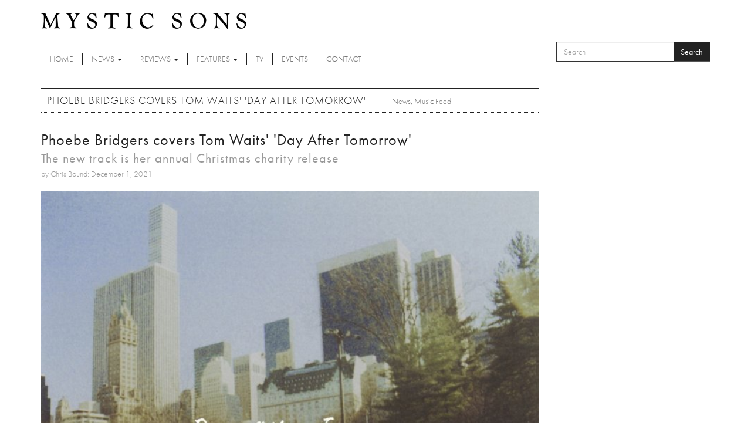

--- FILE ---
content_type: text/html; charset=utf-8
request_url: http://www.mysticsons.com/article/phoebe-bridgers-covers-tom-waits-day-after-tomorrow?page=634
body_size: 8864
content:
<!DOCTYPE html PUBLIC "-//W3C//DTD XHTML+RDFa 1.0//EN"
  "http://www.w3.org/MarkUp/DTD/xhtml-rdfa-1.dtd">
<html lang="en" dir="ltr" prefix="og: http://ogp.me/ns# content: http://purl.org/rss/1.0/modules/content/ dc: http://purl.org/dc/terms/ foaf: http://xmlns.com/foaf/0.1/ rdfs: http://www.w3.org/2000/01/rdf-schema# sioc: http://rdfs.org/sioc/ns# sioct: http://rdfs.org/sioc/types# skos: http://www.w3.org/2004/02/skos/core# xsd: http://www.w3.org/2001/XMLSchema#">
<head profile="http://www.w3.org/1999/xhtml/vocab">
  <meta charset="utf-8">
  <meta name="viewport" content="width=device-width, initial-scale=1.0">
  <meta http-equiv="Content-Type" content="text/html; charset=utf-8" />
<link rel="shortcut icon" href="http://www.mysticsons.com/sites/default/files/favicon.ico" type="image/vnd.microsoft.icon" />
<meta name="description" content="With end-of-year charity singles now very much an annual tradition for her, Phoebe Bridgers has now returned to unveil this year&#039;s festive offering. The new rendition of Tom Waits&#039; &#039;Day After Tomorrow&#039; was produced by Tony Berg, Ethan Gruska, and Phoebe Bridgers, and features musicians Harrison Whitford, Marshall Vore, Rob Moose, and Will Maclellan, as well as a choir" />
<meta name="generator" content="Drupal 7 (https://www.drupal.org)" />
<link rel="canonical" href="http://www.mysticsons.com/article/phoebe-bridgers-covers-tom-waits-day-after-tomorrow" />
<link rel="shortlink" href="http://www.mysticsons.com/node/13120" />
<meta property="og:site_name" content="Mystic Sons" />
<meta property="og:type" content="article" />
<meta property="og:url" content="http://www.mysticsons.com/article/phoebe-bridgers-covers-tom-waits-day-after-tomorrow" />
<meta property="og:title" content="Phoebe Bridgers covers Tom Waits&#039; &#039;Day After Tomorrow&#039;" />
<meta property="og:description" content="With end-of-year charity singles now very much an annual tradition for her, Phoebe Bridgers has now returned to unveil this year&#039;s festive offering. The new rendition of Tom Waits&#039; &#039;Day After Tomorrow&#039; was produced by Tony Berg, Ethan Gruska, and Phoebe Bridgers, and features musicians Harrison Whitford, Marshall Vore, Rob Moose, and Will Maclellan, as well as a choir including Z Berg, Kaitlyn Dever, Mady Dever, Ethan Gruska, Emily Kohavi, Blake Mills, Marcus Mumford, Annie Stela, and Harrison Whitford." />
<meta property="og:updated_time" content="2021-12-01T07:59:18+00:00" />
<meta name="twitter:card" content="summary" />
<meta name="twitter:url" content="http://www.mysticsons.com/article/phoebe-bridgers-covers-tom-waits-day-after-tomorrow" />
<meta name="twitter:title" content="Phoebe Bridgers covers Tom Waits&#039; &#039;Day After Tomorrow&#039;" />
<meta name="twitter:description" content="With end-of-year charity singles now very much an annual tradition for her, Phoebe Bridgers has now returned to unveil this year&#039;s festive offering. The new rendition of Tom Waits&#039; &#039;Day After" />
<meta property="article:published_time" content="2021-12-01T07:55:12+00:00" />
<meta property="article:modified_time" content="2021-12-01T07:59:18+00:00" />
  <title>Phoebe Bridgers covers Tom Waits' 'Day After Tomorrow' | Page 635 | Mystic Sons</title>
  <link type="text/css" rel="stylesheet" href="http://www.mysticsons.com/sites/default/files/css/css_lQaZfjVpwP_oGNqdtWCSpJT1EMqXdMiU84ekLLxQnc4.css" media="all" />
<link type="text/css" rel="stylesheet" href="http://www.mysticsons.com/sites/default/files/css/css_YmuMqUm--85MDg6GF8xFt60xnxOSYeKArfr5yk0-sVc.css" media="all" />
<link type="text/css" rel="stylesheet" href="http://www.mysticsons.com/sites/default/files/css/css_5llG0_S6BikWCC_6GvyKWRD8MKBL-e1hFlGDvEj0Ht8.css" media="all" />
<link type="text/css" rel="stylesheet" href="http://www.mysticsons.com/sites/default/files/css/css_N2_WWrjsK7G2-dbWGackALHnzMnU2kIdDBdZXhDYHN8.css" media="all" />
<!-- HTML5 Shim and Respond.js IE8 support of HTML5 elements and media queries -->
    <!-- WARNING: Respond.js doesn't work if you view the page via file:// -->
    <!--[if lt IE 9]>
      <script src="https://oss.maxcdn.com/libs/html5shiv/3.7.0/html5shiv.js"></script>
      <script src="https://oss.maxcdn.com/libs/respond.js/1.4.2/respond.min.js"></script>
    <![endif]-->
  <link href="/sites/all/themes/mysticsons/css/lightbox.css" rel="stylesheet">
  <script src="http://www.mysticsons.com/sites/all/modules/respondjs/lib/respond.min.js?s8fvnf"></script>
<script src="//ajax.googleapis.com/ajax/libs/jquery/1.8.3/jquery.js"></script>
<script>window.jQuery || document.write("<script src='/sites/all/modules/jquery_update/replace/jquery/1.8/jquery.js'>\x3C/script>")</script>
<script src="http://www.mysticsons.com/sites/default/files/js/js_Hfha9RCTNm8mqMDLXriIsKGMaghzs4ZaqJPLj2esi7s.js"></script>
<script src="http://www.mysticsons.com/sites/default/files/js/js_onbE0n0cQY6KTDQtHO_E27UBymFC-RuqypZZ6Zxez-o.js"></script>
<script src="http://www.mysticsons.com/sites/default/files/js/js_xza51gRKd-DDm8ZutFDynCREGOzyWI6IOk-MIpwpULI.js"></script>
<script src="http://www.mysticsons.com/sites/default/files/js/js_jbj2GZN1I3jR7Ox-Y2pLNZUSoWb6q1GF4oYaVNCpweM.js"></script>
<script>jQuery.extend(Drupal.settings, {"basePath":"\/","pathPrefix":"","setHasJsCookie":0,"ajaxPageState":{"theme":"mysticsons","theme_token":"r0HDxmJMndqBH24fmlCaQA2JNAWZtIRl9Fr_54UySks","js":{"sites\/all\/themes\/bootstrap\/js\/bootstrap.js":1,"sites\/all\/modules\/respondjs\/lib\/respond.min.js":1,"\/\/ajax.googleapis.com\/ajax\/libs\/jquery\/1.8.3\/jquery.js":1,"0":1,"misc\/jquery-extend-3.4.0.js":1,"misc\/jquery-html-prefilter-3.5.0-backport.js":1,"misc\/jquery.once.js":1,"misc\/drupal.js":1,"misc\/form-single-submit.js":1,"sites\/all\/libraries\/bootstrap\/js\/bootstrap.min.js":1,"sites\/all\/themes\/mysticsons\/js\/svgeezy.js":1,"sites\/all\/themes\/mysticsons\/js\/jquery.fitvids.js":1,"sites\/all\/themes\/mysticsons\/js\/scripts.js":1},"css":{"modules\/system\/system.base.css":1,"modules\/field\/theme\/field.css":1,"modules\/node\/node.css":1,"sites\/all\/modules\/views\/css\/views.css":1,"sites\/all\/modules\/ckeditor\/css\/ckeditor.css":1,"sites\/all\/libraries\/bootstrap\/css\/bootstrap.min.css":1,"sites\/all\/libraries\/bootstrap\/css\/bootstrap-theme.min.css":1,"sites\/all\/modules\/ctools\/css\/ctools.css":1,"sites\/all\/themes\/mysticsons\/css\/style.css":1,"sites\/all\/themes\/mysticsons\/ms_colorbox\/ms_colorbox_style.css":1}},"urlIsAjaxTrusted":{"\/article\/phoebe-bridgers-covers-tom-waits-day-after-tomorrow?page=634":true},"bootstrap":{"anchorsFix":1,"anchorsSmoothScrolling":1,"formHasError":1,"popoverEnabled":1,"popoverOptions":{"animation":1,"html":0,"placement":"right","selector":"","trigger":"click","triggerAutoclose":1,"title":"","content":"","delay":0,"container":"body"},"tooltipEnabled":1,"tooltipOptions":{"animation":1,"html":0,"placement":"auto left","selector":"","trigger":"hover focus","delay":0,"container":"body"}}});</script>
  <script src="/sites/all/themes/mysticsons/js/modernizr.custom.js"></script>
  <script src="https://use.typekit.net/ylc5cyn.js"></script>
  <script>try{Typekit.load({ async: true });}catch(e){}</script>
  <script src="https://use.fontawesome.com/efeeec6a77.js"></script>
  <script>
    (function(i,s,o,g,r,a,m){i['GoogleAnalyticsObject']=r;i[r]=i[r]||function(){
    (i[r].q=i[r].q||[]).push(arguments)},i[r].l=1*new Date();a=s.createElement(o),
    m=s.getElementsByTagName(o)[0];a.async=1;a.src=g;m.parentNode.insertBefore(a,m)
    })(window,document,'script','https://www.google-analytics.com/analytics.js','ga');

    ga('create', 'UA-44424303-1', 'auto');
    ga('send', 'pageview');
  </script>
</head>
<body class="html not-front not-logged-in one-sidebar sidebar-second page-node page-node- page-node-13120 node-type-article" >
  <div id="skip-link">
    <a href="#main-content" class="element-invisible element-focusable">Skip to main content</a>
  </div>
    <header id="navbar" role="banner" class="">
  <div class="container">
    <div class="branding">
      <a class="logo" href="/" title="Home">
        <img src="/sites/all/themes/mysticsons/logo.png" alt="Home" />
      </a>
    </div>
    <div class="row">
      <div class="col-sm-9 col-xs-4">
        <div class="navbar-header">
          <!-- .btn-navbar is used as the toggle for collapsed navbar content -->
          <button type="button" class="navbar-toggle" data-toggle="collapse" data-target=".navbar-collapse">
            <span class="sr-only">Toggle navigation</span>
            <span class="icon-bar"></span>
            <span class="icon-bar"></span>
            <span class="icon-bar"></span>
          </button>
        </div>

      </div>
      <div class="col-sm-3 col-xs-8">
          <div class="region region-search">
    <section id="block-search-form" class="block block-search clearfix">

      
  <form class="form-search content-search" action="/article/phoebe-bridgers-covers-tom-waits-day-after-tomorrow?page=634" method="post" id="search-block-form" accept-charset="UTF-8"><div><div>
      <h2 class="element-invisible">Search form</h2>
    <div class="input-group"><input title="Enter the terms you wish to search for." placeholder="Search" class="form-control form-text" type="text" id="edit-search-block-form--2" name="search_block_form" value="" size="15" maxlength="128" /><span class="input-group-btn"><button type="submit" class="btn btn-primary">Search</button></span></div><div class="form-actions form-wrapper form-group" id="edit-actions"><button class="element-invisible btn btn-primary form-submit" type="submit" id="edit-submit" name="op" value="Search">Search</button>
</div><input type="hidden" name="form_build_id" value="form-0wMHqUEMFe5-RLw5bnw5UWMttp61qpTR1mEBAu3kJIc" />
<input type="hidden" name="form_id" value="search_block_form" />
</div>
</div></form>
</section>
  </div>
      </div>
    </div>
    <div class="row">
      <div class="col-lg-12 full-width-nav">
        <div class="navbar-collapse collapse">
          <nav role="navigation">
            <ul class="menu nav navbar-nav"><li class="first leaf"><a href="/">Home</a></li>
<li class="expanded dropdown"><a href="/news" title="News" data-target="#" class="dropdown-toggle" data-toggle="dropdown">News <span class="caret"></span></a><ul class="dropdown-menu"><li class="first leaf"><a href="/category/news" title="">Latest News</a></li>
<li class="last leaf"><a href="/category/music-feed" title="Music Feed">Music Feed</a></li>
</ul></li>
<li class="expanded dropdown"><a href="/category/reviews" title="Reviews" data-target="#" class="dropdown-toggle" data-toggle="dropdown">Reviews <span class="caret"></span></a><ul class="dropdown-menu"><li class="first leaf"><a href="/reviews">All Reviews</a></li>
<li class="leaf"><a href="/category/singles" title="Singles">Singles</a></li>
<li class="leaf"><a href="/category/albums" title="Albums">Albums</a></li>
<li class="leaf"><a href="/category/eps" title="EPs">EPs</a></li>
<li class="last leaf"><a href="/category/live" title="Live">Live</a></li>
</ul></li>
<li class="expanded dropdown"><a href="/category/features" title="Features" data-target="#" class="dropdown-toggle" data-toggle="dropdown">Features <span class="caret"></span></a><ul class="dropdown-menu"><li class="first leaf"><a href="/features">All Features</a></li>
<li class="leaf"><a href="/category/interviews" title="Interviews">Interviews</a></li>
<li class="leaf"><a href="/category/highlights" title="Highlights">Highlights</a></li>
<li class="last leaf"><a href="/category/artist-week" title="Artist of the Week">Artist of the Week</a></li>
</ul></li>
<li class="leaf"><a href="/category/tv" title="TV">TV</a></li>
<li class="leaf"><a href="/category/events" title="Events">Events</a></li>
<li class="last leaf"><a href="/contact">Contact</a></li>
</ul>          </nav>
        </div>
      </div>
    </div>
  </div>
</header>


<div class="main-container container ric">

  <header role="banner" id="page-header">
    
      </header> <!-- /#page-header -->

  <div class="row">

    
    <section class="col-sm-9">
                  <a id="main-content"></a>
                    <h1 class="page-header">Phoebe Bridgers covers Tom Waits&#039; &#039;Day After Tomorrow&#039;</h1>
            
                                        <div class="region region-content">
    <section id="block-block-4" class="block block-block clearfix">

      
  <!-- AddThis Button BEGIN -->
<div class="addthis_toolbox addthis_default_style">
<a class="addthis_button_facebook_like" fb:like:layout="button_count"></a>
<a class="addthis_button_tweet"></a>
<a class="addthis_button_google_plusone" g:plusone:size="medium"></a>
<a class="addthis_counter addthis_pill_style"></a>
</div>
<script type="text/javascript">var addthis_config = {"data_track_addressbar":true};</script>
<script type="text/javascript" src="//s7.addthis.com/js/300/addthis_widget.js#pubid=ra-5388895640c3d6fe"></script>
<!-- AddThis Button END -->
</section>
<section id="block-views-page-headers-block" class="block block-views clearfix">

      
  <div class="view view-page-headers view-id-page_headers view-display-id-block view-dom-id-af857300a17a73f0fbe8f3526ae1a7eb">
        
  
  
      <div class="view-content">
        <div>
      
  <div>        <span><div class="row">
<div class="col-md-12 page-header-wrapper">
<div class="page-header-detail">
<h2 class="title">Phoebe Bridgers covers Tom Waits&#039; &#039;Day After Tomorrow&#039;</h2>
<h4 class="headline">The new track is her annual Christmas charity release</h4>
<cite>by Chris Bound: December 1, 2021</cite>
</div>
</div>
</div>

<div class="row">
<div class="col-md-12">
<img typeof="foaf:Image" class="img-responsive" src="http://www.mysticsons.com/sites/default/files/styles/large/public/13120/feature/option%202.jpg?itok=s3duVWqS" width="710" height="710" alt="" />
</div>
</div></span>  </div>  
  <div class="views-field views-field-field-category">        <div class="field-content"><a href="/news" typeof="skos:Concept" property="rdfs:label skos:prefLabel" datatype="">News</a>, <a href="/category/music-feed" typeof="skos:Concept" property="rdfs:label skos:prefLabel" datatype="">Music Feed</a></div>  </div>  </div>
    </div>
  
  
  
  
  
  
</div>
</section>
<section id="block-system-main" class="block block-system clearfix">

      
  <article id="node-13120" class="node node-article clearfix" about="/article/phoebe-bridgers-covers-tom-waits-day-after-tomorrow" typeof="sioc:Item foaf:Document">
    <header>
            <span property="dc:title" content="Phoebe Bridgers covers Tom Waits&#039; &#039;Day After Tomorrow&#039;" class="rdf-meta element-hidden"></span>      </header>
    <div class="field field-name-body field-type-text-with-summary field-label-hidden"><div class="field-items"><div class="field-item even" property="content:encoded"><p>With end-of-year charity singles now very much an annual tradition for her, Phoebe Bridgers has now returned to unveil this year's festive offering.</p>

<p>The new rendition of Tom Waits' 'Day After Tomorrow' was produced by Tony Berg, Ethan Gruska, and Phoebe Bridgers, and features musicians Harrison Whitford, Marshall Vore, Rob Moose, and Will Maclellan, as well as a choir including Z Berg, Kaitlyn Dever, Mady Dever, Ethan Gruska, Emily Kohavi, Blake Mills, Marcus Mumford, Annie Stela, and Harrison Whitford.</p>

<p>All proceeds from the sale of the song will go to <a href="https://www.iilosangeles.org/service/immigrant-refugee-services/">The International Institute of Los Angeles</a> - The Local Integration & Family Empowerment Division which provides refugees, immigrants, and survivors of human trafficking with the skills, abilities, and resources they need to become self-sufficient and start their new lives in Southern California.</p>

<p>Have a listen to her version of 'Day After Tomorrow' in the player below.</p>

<p><iframe width="560" height="315" src="https://www.youtube.com/embed/7CNT_nmqPuA" title="YouTube video player" frameborder="0" allow="accelerometer; autoplay; clipboard-write; encrypted-media; gyroscope; picture-in-picture" allowfullscreen></iframe></p></div></div></div>    </article>

</section>
<section id="block-views-news-block-1" class="block block-views clearfix">

        <h2 class="block-title">More News</h2>
    
  <div class="view view-news view-id-news view-display-id-block_1 view-dom-id-9c9f9b3c8f153407282f7f2eb637c027">
        
  
  
      <div class="view-content">
      
<div id="views-bootstrap-grid-1" class="views-bootstrap-grid-plugin-style">
  
          <div class="row">
                  <div class="col col-lg-4">
              
          <a href="/article/blanck-mass-announces-new-album-world-eater"><img typeof="foaf:Image" class="img-responsive" src="http://www.mysticsons.com/sites/default/files/styles/medium/public/4972/feature/Blanck-Mass_2017-Photo-Credit_HARRISON-REID_WWW.PHOTOGRAPHEVERYTHING.NET_.jpg?itok=_j9jJwHZ" width="300" height="200" alt="" /></a>    
          <h4><a href="/article/blanck-mass-announces-new-album-world-eater">Blanck Mass announces new album &#039;World Eater&#039;</a></h4>    
          Following on from his fantastic 2015 album 'Dumb Flesh', producer Blanck Mass has returned with news of a brand new studio release.

The new full-...    
          <em class="placeholder">9 years 1 week</em> ago            </div>
                  <div class="col col-lg-4">
              
          <a href="/article/bruising-unveil-new-single-what-it-feels"><img typeof="foaf:Image" class="img-responsive" src="http://www.mysticsons.com/sites/default/files/styles/medium/public/4971/feature/unnamed-20.jpg?itok=wAb0YIaN" width="300" height="200" alt="" /></a>    
          <h4><a href="/article/bruising-unveil-new-single-what-it-feels">Bruising unveil new single &#039;What It Feels Like&#039;</a></h4>    
          Following on from last year's well-received single 'I Don't Mind', indie darlings Bruising are back with a brand new track.

The new single 'What...    
          <em class="placeholder">9 years 1 week</em> ago            </div>
                  <div class="col col-lg-4">
              
          <a href="/article/bonobo-shares-nick-murphy-collaboration-no-reason"><img typeof="foaf:Image" class="img-responsive" src="http://www.mysticsons.com/sites/default/files/styles/medium/public/4970/feature/BonoboNeilKrug4.jpg?itok=xeV-tc2C" width="300" height="200" alt="" /></a>    
          <h4><a href="/article/bonobo-shares-nick-murphy-collaboration-no-reason">Bonobo shares Nick Murphy collaboration &#039;No Reason&#039;</a></h4>    
          With just a few days before he releases his highly-anticiapted new album, Bonobo has unveiled another track from his forthcoming full-length.

The...    
          <em class="placeholder">9 years 1 week</em> ago            </div>
              </div>
          <div class="row">
                  <div class="col col-lg-4">
              
          <a href="/article/minor-victories-share-orchestral-version-scattered-ashes"><img typeof="foaf:Image" class="img-responsive" src="http://www.mysticsons.com/sites/default/files/styles/medium/public/4969/feature/Minor%20Victories%203%20-%20Brian%20Sweeney.jpeg?itok=mC65RLqP" width="300" height="200" alt="" /></a>    
          <h4><a href="/article/minor-victories-share-orchestral-version-scattered-ashes">Minor Victories share orchestral version of &#039;Scattered Ashes&#039;</a></h4>    
          With their orchestral reimagining of their self-titled debut album due out later this month, Minor Victories have now delivered another cut from...    
          <em class="placeholder">9 years 1 week</em> ago            </div>
                  <div class="col col-lg-4">
              
          <a href="/article/robyn-shares-mr-tophat-collaboration-right-time"><img typeof="foaf:Image" class="img-responsive" src="http://www.mysticsons.com/sites/default/files/styles/medium/public/4968/feature/IMG_6396sm-800x500.jpg?itok=_7k3a3Ql" width="300" height="200" alt="" /></a>    
          <h4><a href="/article/robyn-shares-mr-tophat-collaboration-right-time">Robyn shares Mr. Tophat collaboration &#039;Right Time&#039;</a></h4>    
          After working with Royksopp, Metronomy and La Bagatelle Magique over the last few years, Robyn has now unveiled the first taste of her collaborative...    
          <em class="placeholder">9 years 1 week</em> ago            </div>
                  <div class="col col-lg-4">
              
          <a href="/article/proper-ornaments-unveil-new-track-bridge-tunnel"><img typeof="foaf:Image" class="img-responsive" src="http://www.mysticsons.com/sites/default/files/styles/medium/public/4967/feature/proper-ornaments-press-090117-1024x576.jpg?itok=Tv_JHYaG" width="300" height="200" alt="" /></a>    
          <h4><a href="/article/proper-ornaments-unveil-new-track-bridge-tunnel">The Proper Ornaments unveil new track &#039;Bridge By A Tunnel&#039;</a></h4>    
          With their highly-anticipated new album due out later this month, The Proper Ornaments have now unveiled the latest track to be lifted from their...    
          <em class="placeholder">9 years 1 week</em> ago            </div>
              </div>
          <div class="row">
                  <div class="col col-lg-4">
              
          <a href="/article/flaming-lips-share-new-track-we-famly"><img typeof="foaf:Image" class="img-responsive" src="http://www.mysticsons.com/sites/default/files/styles/medium/public/4965/feature/The-Flaming-Lips-press-2014-2.jpg?itok=h-vR1Y5M" width="300" height="200" alt="" /></a>    
          <h4><a href="/article/flaming-lips-share-new-track-we-famly">The Flaming Lips share new track &#039;We A Famly&#039;</a></h4>    
          With just a few days before they release their next studio album, The Flaming Lips have now unveiled another cut taken from their forthcoming full-...    
          <em class="placeholder">9 years 1 week</em> ago            </div>
                  <div class="col col-lg-4">
              
          <a href="/article/no-plan-ep-marks-david-bowies-70th-birthday"><img typeof="foaf:Image" class="img-responsive" src="http://www.mysticsons.com/sites/default/files/styles/medium/public/4963/feature/davidbowie.jpg?itok=VzLZPsnw" width="300" height="200" alt="" /></a>    
          <h4><a href="/article/no-plan-ep-marks-david-bowies-70th-birthday">&#039;No Plan&#039; EP marks David Bowie&#039;s 70th birthday</a></h4>    
          With a number of tributes going around this weekend to mark the one-year anniversary of David Bowie's death, a new EP of unreleased material has also...    
          <em class="placeholder">9 years 1 week</em> ago            </div>
                  <div class="col col-lg-4">
              
          <a href="/article/m%C3%B8-collaborates-snakehips-new-single-dont-leave"><img typeof="foaf:Image" class="img-responsive" src="http://www.mysticsons.com/sites/default/files/styles/medium/public/4961/feature/mo.jpg?itok=5BW2NJL0" width="300" height="200" alt="" /></a>    
          <h4><a href="/article/m%C3%B8-collaborates-snakehips-new-single-dont-leave">MØ collaborates with Snakehips on new single &#039;Don&#039;t Leave&#039;</a></h4>    
          With both MØ and Snakehips making waves throughout 2016, the pair have now teamed up for a new single set to kick off the new year with a banger....    
          <em class="placeholder">9 years 1 week</em> ago            </div>
              </div>
    
  </div>

    </div>
  
      <div class="text-center"><ul class="pagination"><li class="pager-first"><a title="Go to first page" href="/article/phoebe-bridgers-covers-tom-waits-day-after-tomorrow">« first</a></li>
<li class="prev"><a title="Go to previous page" href="/article/phoebe-bridgers-covers-tom-waits-day-after-tomorrow?page=633">‹ previous</a></li>
<li class="pager-ellipsis disabled"><span>…</span></li>
<li><a title="Go to page 631" href="/article/phoebe-bridgers-covers-tom-waits-day-after-tomorrow?page=630">631</a></li>
<li><a title="Go to page 632" href="/article/phoebe-bridgers-covers-tom-waits-day-after-tomorrow?page=631">632</a></li>
<li><a title="Go to page 633" href="/article/phoebe-bridgers-covers-tom-waits-day-after-tomorrow?page=632">633</a></li>
<li><a title="Go to page 634" href="/article/phoebe-bridgers-covers-tom-waits-day-after-tomorrow?page=633">634</a></li>
<li class="active"><span>635</span></li>
<li><a title="Go to page 636" href="/article/phoebe-bridgers-covers-tom-waits-day-after-tomorrow?page=635">636</a></li>
<li><a title="Go to page 637" href="/article/phoebe-bridgers-covers-tom-waits-day-after-tomorrow?page=636">637</a></li>
<li><a title="Go to page 638" href="/article/phoebe-bridgers-covers-tom-waits-day-after-tomorrow?page=637">638</a></li>
<li><a title="Go to page 639" href="/article/phoebe-bridgers-covers-tom-waits-day-after-tomorrow?page=638">639</a></li>
<li class="pager-ellipsis disabled"><span>…</span></li>
<li class="next"><a title="Go to next page" href="/article/phoebe-bridgers-covers-tom-waits-day-after-tomorrow?page=635">next ›</a></li>
<li class="pager-last"><a title="Go to last page" href="/article/phoebe-bridgers-covers-tom-waits-day-after-tomorrow?page=806">last »</a></li>
</ul></div>  
  
  
  
  
</div>
</section>
  </div>
    </section>

          <aside class="col-sm-4" role="complementary">
          <div class="region region-sidebar-second">
    <section id="block-views-latest-block-1" class="block block-views clearfix">

        <h2 class="block-title">More</h2>
    
  <div class="view view-latest view-id-latest view-display-id-block_1 view-dom-id-ea12c63e413893c4ebf0541692134842">
        
  
  
      <div class="view-content">
        <div class="row">
      
          <div class="col-xs-4">
<a href="/article/seera-sarab"><img typeof="foaf:Image" class="img-responsive" src="http://www.mysticsons.com/sites/default/files/styles/thumbnail/public/21029/feature/seeraep-sarab-frontcover-final-1768215733115-2.jpg?itok=9Yf4ewEN" width="100" height="75" alt="" /></a>
</div>
<div class="col-xs-8">
<cite class="inline">Reviews</cite>
<h6><a href="/article/seera-sarab">Seera - &#039;Sarab&#039;</a></h6> 
<cite class="inline">2 days 5 hours ago</cite>
7/10

</div>    </div>
    </div>
  
  
      <div class="attachment attachment-after">
      <div class="view view-latest view-id-latest view-display-id-attachment_1">
        
  
  
      <div class="view-content">
        <div class="row">
      
          <div class="col-xs-4">
<a href="/article/foy-vance-announces-new-album-wake"><img typeof="foaf:Image" class="img-responsive" src="http://www.mysticsons.com/sites/default/files/styles/thumbnail/public/21027/feature/unnamed-863.jpg?itok=gwjTyqhc" width="100" height="75" alt="" title="Photo: Gregg Houston" /></a>
</div>
<div class="col-xs-8">
<cite class="inline">News</cite>
<h6><a href="/article/foy-vance-announces-new-album-wake">Foy Vance announces new album &#039;The Wake&#039;</a></h6> 
<cite class="inline">2 days 6 hours ago</cite>
Emmy Award-winning singer-songwriter Foy Vance has announced 'The Wake', his seventh studio album
</div>    </div>
    </div>
  
  
  
  
  
  
</div><div class="view view-latest view-id-latest view-display-id-attachment_2">
        
  
  
      <div class="view-content">
        <div class="row">
      
          <div class="col-xs-4">
<a href="/article/artist-week-no564-deadmans"><img typeof="foaf:Image" class="img-responsive" src="http://www.mysticsons.com/sites/default/files/styles/thumbnail/public/21033/feature/unnamed-864.jpg?itok=QZjQC-lW" width="100" height="75" alt="" title="Photo: Maximilian McKay" /></a>
</div>
<div class="col-xs-8">
<cite class="inline">Features</cite>
<h6><a href="/article/artist-week-no564-deadmans">ARTIST OF THE WEEK: No.564 - The Deadmans</a></h6> 
<cite class="inline">2 days 1 hour ago</cite>
London-based art-pop trio The Deadmans have officially arrived with the release of their debut si
</div>    </div>
    </div>
  
  
  
  
  
  
</div><div class="view view-latest view-id-latest view-display-id-attachment_3">
        
  
  
      <div class="view-content">
        <div class="row">
      
          <div class="col-xs-4">
<a href="/article/wet-leg-mangetout"><img typeof="foaf:Image" class="img-responsive" src="http://www.mysticsons.com/sites/default/files/styles/thumbnail/public/20669/feature/unnamed-110.png?itok=OSo0_2pr" width="100" height="75" alt="" /></a>
</div>
<div class="col-xs-8">
<cite class="inline">TV</cite>
<h6><a href="/article/wet-leg-mangetout">Wet Leg - &#039;mangetout&#039;</a></h6> 
<cite class="inline">3 months 5 days ago</cite>

</div>    </div>
    </div>
  
  
  
  
  
  
</div>    </div>
  
  
  
  
</div>
</section>
  </div>
      </aside>  <!-- /#sidebar-second -->
    
  </div>
  <div class="row">
    <div class="col-lg-12">
          </div>
  </div>
  <div class="row">
    <div class="col-md-6 post-half">
          </div>
    <div class="col-md-6 post-half">
          </div>
  </div>
  <div class="row">
    <div class="col-lg-12">
          </div>
  </div>
</div>

<section class="social-row">
  <div class="container">
    <div class="row">
      <div class="col-sm-12">
        <div class="block-title-wrap">
          <h2 class="title-link">Social</h2>
          <div class="social">
            <a href="https://open.spotify.com/user/mysticsons"><i class="fa fa-spotify" aria-hidden="true"></i></a>
            <a href="https://www.instagram.com/mystic_sons/"><i class="fa fa-instagram" aria-hidden="true"></i></a>
            <a href="https://twitter.com/MysticSons"><i class="fa fa-twitter" aria-hidden="true"></i></a>
            <a href="https://www.facebook.com/mysticsons"><i class="fa fa-facebook" aria-hidden="true"></i></a>
            <a href="https://soundcloud.com/mysticsons"><i class="fa fa-soundcloud" aria-hidden="true"></i></a>
          </div>
        </div>
      </div>
      <div class="col-md-6">
                    <div class="region region-social-1">
    <section id="block-block-1" class="block block-block clearfix">

      
  <iframe width="100%" height="450" scrolling="no" frameborder="no" src="https://w.soundcloud.com/player/?url=https%3A//api.soundcloud.com/playlists/12391452&amp;color=ff5500&amp;auto_play=false&amp;hide_related=false&amp;show_artwork=true"></iframe>
</section>
  </div>
              </div>
      <div class="col-md-6">
                    <div class="region region-social-2">
    <section id="block-block-3" class="block block-block clearfix">

      
  <a class="twitter-timeline" href="https://twitter.com/MysticSons" data-widget-id="472290999452979200">Tweets by @MysticSons</a>
<script>!function(d,s,id){var js,fjs=d.getElementsByTagName(s)[0],p=/^http:/.test(d.location)?'http':'https';if(!d.getElementById(id)){js=d.createElement(s);js.id=id;js.src=p+"://platform.twitter.com/widgets.js";fjs.parentNode.insertBefore(js,fjs);}}(document,"script","twitter-wjs");</script>


</section>
  </div>
              </div>
    </div>
  </div>
</section>

<footer class="footer container">
  <div class="row">
    <div class="col-sm-6">
      <ul class="footer-menu">
        <li class="first"><a href="/">Home</a></li>
        <li><a href="/category/news">News</a></li>
        <li><a href="/reviews">Reviews</a></li>
        <li><a href="/features">Features</a></li>
        <li><a href="/category/tv">TV</a></li>
        <li><a href="/category/events">Events</a></li>
        <li><a href="/contact">Contact</a></li>
      </ul>
      <p>Mystic Sons, Strongroom Studios, 120-124 Curtain Road, Hackney, London EC2A 3SQ<br>
        2026 Mystic Sons - All rights reserved
      </p>
      <cite>website by <a href="http://www.rifledesign.co.uk" title="Website Design and Development by Rifle Design & Communications Ltd, Saffron Walden" alt="website design and development by Rifle Design & Communications Ltd, Saffron Walden">rifle</a></cite>
    </div>
    <div class="col-sm-3 pull-right ric">
      <a href="/"><img src="/sites/all/themes/mysticsons/logo.png"></a>
      <div class="social-footer">
      </div>

    </div>
  </div>
  </footer>
  <script src="http://www.mysticsons.com/sites/default/files/js/js_OTdL_00eEtQq3wzsUAHLDYwgtcHpzbgUFYeJRcQf8f8.js"></script>





</body>
</html>
